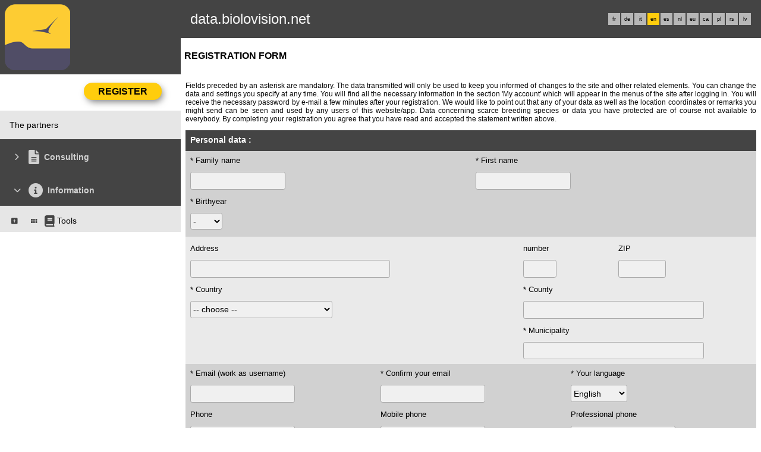

--- FILE ---
content_type: text/html; charset=UTF-8
request_url: https://data.biolovision.net/index.php?m_id=61&amp;amp;amp;amp;amp;amp;langu=fr&amp;amp;amp;amp;amp;langu=eu&amp;amp;amp;amp;langu=pl&amp;amp;amp;langu=de&amp;amp;langu=en&amp;langu=rs
body_size: 16438
content:
    <!DOCTYPE html>
    <html lang="en">
    <!-- responsive header start here -->
    <head>
                    <link rel="shortcut icon" href="./favicon.ico" type="image/x-icon">
            <link rel="icon" href="./apple-touch-icon.png" type="image/png" sizes="57x57">
            <link rel="apple-touch-icon" href="./apple-touch-icon.png">
                    <style>
            :root {--title-menu-color:#d1d1d1;--title_gradien_start:#fff;--title_gradien_stop:#fff;--title_box:#444;--title_box_text:#fff;--toplevel-menu-color:#444;--highlevel-menu-color:#e6e6e6;--midlevel-menu-color:#e6e6e6;--lowlevel-menu-color:#ffcc66;--backpanel-color:#d1d1d1;--frontpanel-color:#eaeaea;--shadowpanel-color:#999;--lightshadowpanel-color:#b7b7b7;--button-color:#ffcd0d;--toplevel-color:#444;--menu_head:#0e0e0e;--menu_head_off:#faf9f4;--alink:black;--profile-card-color:#f5f5f5}        </style>
        <link href="https://cdnfiles1.biolovision.net/common/css/responsive_styles_08d5002c.css" rel="stylesheet" type="text/css">
        <link href="https://cdnfiles1.biolovision.net/common/css/btn-sprite_1cb730d5.css" rel="stylesheet" type="text/css">

                    <style>
            @media (min-width: 1800px) {
                .tab-group {
                    margin-top: 0;
                }
                .tab-title,
                .tab-active-hidden {
                    display: block;
                }
            }
            </style>
            
        <meta name="google-site-verification" content="-">
        <meta http-equiv="Content-Type" content="text/html; charset=UTF-8">
                <title>Registration form - data.biolovision.net</title>
            <meta property="og:title" content="Registration form - data.biolovision.net">
            <meta property="og:image" content="https://www.biolovision.net/logo_2021_small.png">
            <meta property="twitter:card" content="summary">
            <meta property="twitter:title" content="Registration form - data.biolovision.net">
            <meta property="twitter:image" content="https://www.biolovision.net/logo_2021_small.png">
                    <meta name="viewport" content="width=device-width, initial-scale=1">
            </head>

    <body id="ornithobody">

                    <!--[if LT IE 10]>
            <div class="ie6">
            You are using an outdated browser. For a faster, safer browsing experience,             <a class="ie6" href="http://ie.microsoft.com/">upgrade for free today</a>.
            </div>
            <![endif]-->
        
        <div id="responsive-sidebar-left-container">
            <em id="sidebar-open" class="fa-solid fa-bars iconhome"></em>
            <a class="a-bk" href="/"><em class="fa-solid fa-home iconhome"></em></a>
                        <a href="https://play.google.com/store/apps/details?id=ch.biolovision.naturalist" style="display: none;margin-left:-5px;margin-right:0.5rem;"><em class="btn btn-naturalist btn-naturalist-android sidebar-btn"></em></a>
            <a href="https://itunes.apple.com/us/app/naturalist/id1175280268?mt=8" style="display: none;margin-left:-5px;margin-right:0.5rem;"><em class="btn btn-naturalist btn-naturalist-ios sidebar-btn"></em></a>
        </div>

        <div id="responsive-sidebar-container">
                            <div class="topLogo">                <a rel='nofollow' href='/'>
                        <div>
            <img class="topleftlogo" alt="data.biolovision.net" src="https://cdnfiles2.biolovision.net/data.biolovision.net/images/das/homepage-7820.png">
        </div>
                    </a>
            </div>
                <div class="notlogged">data.biolovision.net</div>
                                    <div class="langubox">
                        <div class="langButton" 
											onmouseover="this.className='langButtonOver'" 
											onmouseout="this.className='langButton'" 
											onclick="location.href='https://data.biolovision.net/index.php?m_id=61&amp;amp;amp;amp;amp;amp;amp;langu=fr&amp;amp;amp;amp;amp;amp;langu=eu&amp;amp;amp;amp;amp;langu=pl&amp;amp;amp;amp;langu=de&amp;amp;amp;langu=en&amp;amp;langu=rs&amp;langu=fr'">
											<a class="bvLangu" href="https://data.biolovision.net/index.php?m_id=61&amp;amp;amp;amp;amp;amp;amp;langu=fr&amp;amp;amp;amp;amp;amp;langu=eu&amp;amp;amp;amp;amp;langu=pl&amp;amp;amp;amp;langu=de&amp;amp;amp;langu=en&amp;amp;langu=rs&amp;langu=fr">fr</a>
											</div><div class="langButton" 
											onmouseover="this.className='langButtonOver'" 
											onmouseout="this.className='langButton'" 
											onclick="location.href='https://data.biolovision.net/index.php?m_id=61&amp;amp;amp;amp;amp;amp;amp;langu=fr&amp;amp;amp;amp;amp;amp;langu=eu&amp;amp;amp;amp;amp;langu=pl&amp;amp;amp;amp;langu=de&amp;amp;amp;langu=en&amp;amp;langu=rs&amp;langu=de'">
											<a class="bvLangu" href="https://data.biolovision.net/index.php?m_id=61&amp;amp;amp;amp;amp;amp;amp;langu=fr&amp;amp;amp;amp;amp;amp;langu=eu&amp;amp;amp;amp;amp;langu=pl&amp;amp;amp;amp;langu=de&amp;amp;amp;langu=en&amp;amp;langu=rs&amp;langu=de">de</a>
											</div><div class="langButton" 
											onmouseover="this.className='langButtonOver'" 
											onmouseout="this.className='langButton'" 
											onclick="location.href='https://data.biolovision.net/index.php?m_id=61&amp;amp;amp;amp;amp;amp;amp;langu=fr&amp;amp;amp;amp;amp;amp;langu=eu&amp;amp;amp;amp;amp;langu=pl&amp;amp;amp;amp;langu=de&amp;amp;amp;langu=en&amp;amp;langu=rs&amp;langu=it'">
											<a class="bvLangu" href="https://data.biolovision.net/index.php?m_id=61&amp;amp;amp;amp;amp;amp;amp;langu=fr&amp;amp;amp;amp;amp;amp;langu=eu&amp;amp;amp;amp;amp;langu=pl&amp;amp;amp;amp;langu=de&amp;amp;amp;langu=en&amp;amp;langu=rs&amp;langu=it">it</a>
											</div><div class="langButtonSelected">en</div><div class="langButton" 
											onmouseover="this.className='langButtonOver'" 
											onmouseout="this.className='langButton'" 
											onclick="location.href='https://data.biolovision.net/index.php?m_id=61&amp;amp;amp;amp;amp;amp;amp;langu=fr&amp;amp;amp;amp;amp;amp;langu=eu&amp;amp;amp;amp;amp;langu=pl&amp;amp;amp;amp;langu=de&amp;amp;amp;langu=en&amp;amp;langu=rs&amp;langu=es'">
											<a class="bvLangu" href="https://data.biolovision.net/index.php?m_id=61&amp;amp;amp;amp;amp;amp;amp;langu=fr&amp;amp;amp;amp;amp;amp;langu=eu&amp;amp;amp;amp;amp;langu=pl&amp;amp;amp;amp;langu=de&amp;amp;amp;langu=en&amp;amp;langu=rs&amp;langu=es">es</a>
											</div><div class="langButton" 
											onmouseover="this.className='langButtonOver'" 
											onmouseout="this.className='langButton'" 
											onclick="location.href='https://data.biolovision.net/index.php?m_id=61&amp;amp;amp;amp;amp;amp;amp;langu=fr&amp;amp;amp;amp;amp;amp;langu=eu&amp;amp;amp;amp;amp;langu=pl&amp;amp;amp;amp;langu=de&amp;amp;amp;langu=en&amp;amp;langu=rs&amp;langu=nl'">
											<a class="bvLangu" href="https://data.biolovision.net/index.php?m_id=61&amp;amp;amp;amp;amp;amp;amp;langu=fr&amp;amp;amp;amp;amp;amp;langu=eu&amp;amp;amp;amp;amp;langu=pl&amp;amp;amp;amp;langu=de&amp;amp;amp;langu=en&amp;amp;langu=rs&amp;langu=nl">nl</a>
											</div><div class="langButton" 
											onmouseover="this.className='langButtonOver'" 
											onmouseout="this.className='langButton'" 
											onclick="location.href='https://data.biolovision.net/index.php?m_id=61&amp;amp;amp;amp;amp;amp;amp;langu=fr&amp;amp;amp;amp;amp;amp;langu=eu&amp;amp;amp;amp;amp;langu=pl&amp;amp;amp;amp;langu=de&amp;amp;amp;langu=en&amp;amp;langu=rs&amp;langu=eu'">
											<a class="bvLangu" href="https://data.biolovision.net/index.php?m_id=61&amp;amp;amp;amp;amp;amp;amp;langu=fr&amp;amp;amp;amp;amp;amp;langu=eu&amp;amp;amp;amp;amp;langu=pl&amp;amp;amp;amp;langu=de&amp;amp;amp;langu=en&amp;amp;langu=rs&amp;langu=eu">eu</a>
											</div><div class="langButton" 
											onmouseover="this.className='langButtonOver'" 
											onmouseout="this.className='langButton'" 
											onclick="location.href='https://data.biolovision.net/index.php?m_id=61&amp;amp;amp;amp;amp;amp;amp;langu=fr&amp;amp;amp;amp;amp;amp;langu=eu&amp;amp;amp;amp;amp;langu=pl&amp;amp;amp;amp;langu=de&amp;amp;amp;langu=en&amp;amp;langu=rs&amp;langu=ca'">
											<a class="bvLangu" href="https://data.biolovision.net/index.php?m_id=61&amp;amp;amp;amp;amp;amp;amp;langu=fr&amp;amp;amp;amp;amp;amp;langu=eu&amp;amp;amp;amp;amp;langu=pl&amp;amp;amp;amp;langu=de&amp;amp;amp;langu=en&amp;amp;langu=rs&amp;langu=ca">ca</a>
											</div><div class="langButton" 
											onmouseover="this.className='langButtonOver'" 
											onmouseout="this.className='langButton'" 
											onclick="location.href='https://data.biolovision.net/index.php?m_id=61&amp;amp;amp;amp;amp;amp;amp;langu=fr&amp;amp;amp;amp;amp;amp;langu=eu&amp;amp;amp;amp;amp;langu=pl&amp;amp;amp;amp;langu=de&amp;amp;amp;langu=en&amp;amp;langu=rs&amp;langu=pl'">
											<a class="bvLangu" href="https://data.biolovision.net/index.php?m_id=61&amp;amp;amp;amp;amp;amp;amp;langu=fr&amp;amp;amp;amp;amp;amp;langu=eu&amp;amp;amp;amp;amp;langu=pl&amp;amp;amp;amp;langu=de&amp;amp;amp;langu=en&amp;amp;langu=rs&amp;langu=pl">pl</a>
											</div><div class="langButton" 
											onmouseover="this.className='langButtonOver'" 
											onmouseout="this.className='langButton'" 
											onclick="location.href='https://data.biolovision.net/index.php?m_id=61&amp;amp;amp;amp;amp;amp;amp;langu=fr&amp;amp;amp;amp;amp;amp;langu=eu&amp;amp;amp;amp;amp;langu=pl&amp;amp;amp;amp;langu=de&amp;amp;amp;langu=en&amp;amp;langu=rs&amp;langu=rs'">
											<a class="bvLangu" href="https://data.biolovision.net/index.php?m_id=61&amp;amp;amp;amp;amp;amp;amp;langu=fr&amp;amp;amp;amp;amp;amp;langu=eu&amp;amp;amp;amp;amp;langu=pl&amp;amp;amp;amp;langu=de&amp;amp;amp;langu=en&amp;amp;langu=rs&amp;langu=rs">rs</a>
											</div><div class="langButton" 
											onmouseover="this.className='langButtonOver'" 
											onmouseout="this.className='langButton'" 
											onclick="location.href='https://data.biolovision.net/index.php?m_id=61&amp;amp;amp;amp;amp;amp;amp;langu=fr&amp;amp;amp;amp;amp;amp;langu=eu&amp;amp;amp;amp;amp;langu=pl&amp;amp;amp;amp;langu=de&amp;amp;amp;langu=en&amp;amp;langu=rs&amp;langu=lv'">
											<a class="bvLangu" href="https://data.biolovision.net/index.php?m_id=61&amp;amp;amp;amp;amp;amp;amp;langu=fr&amp;amp;amp;amp;amp;amp;langu=eu&amp;amp;amp;amp;amp;langu=pl&amp;amp;amp;amp;langu=de&amp;amp;amp;langu=en&amp;amp;langu=rs&amp;langu=lv">lv</a>
											</div>                    </div>
                    
        </div>

        <div class="clearfix"></div>
        <script async src="https://cdnfiles1.biolovision.net/common/components/es-module-shims.min_c3e2bf34.js"></script>
        <script type="importmap">
            {
                "imports": {
                    "vendor-carbon": "https://cdnfiles1.biolovision.net/common/components/vendor-carbon_6472593f.js",
                    "vendor-chart": "https://cdnfiles1.biolovision.net/common/components/vendor-chart_ca2c6e91.js",
                    "vendor-map": "https://cdnfiles1.biolovision.net/common/components/vendor-map_fdac4e6f.js",
                    "vendor-misc": "https://cdnfiles1.biolovision.net/common/components/vendor-misc_fc999713.js",
                    "vendor-svelte": "https://cdnfiles1.biolovision.net/common/components/vendor-svelte_2a3fda97.js"
                }
            }
        </script>
        <script type="module" crossorigin src="https://cdnfiles1.biolovision.net/common/components/polyfills_d20dc019.js"></script>
        <script type="module" crossorigin src="https://cdnfiles1.biolovision.net/common/components/components_7591703e.js"></script>
        <link rel="stylesheet" crossorigin href="https://cdnfiles1.biolovision.net/common/components/v3-reset_66a2ff10.css">
        <link rel="stylesheet" crossorigin href="https://cdnfiles1.biolovision.net/common/components/carbon.all.v3.min_681e5d74.css">
        <link rel="stylesheet" crossorigin href="https://cdnfiles1.biolovision.net/common/components/components_e42333b6.css">

        <script type="module">
            import { setDataColorTheme } from 'https://cdnfiles1.biolovision.net/common/components/components_7591703e.js';

            setDataColorTheme({
                single: {
                    primary: getComputedStyle(document.documentElement).getPropertyValue('--toplevel-menu-color').trim(),
                },
                sequential: {},
                diverging: {},
                qualitative: {},
                special: {
                    rarity: {
                        verycommon: '#000000',
                        common: '#000000',
                        escaped: '#993366',
                        never: '#CC0099',
                        rare: '#CC3300',
                        veryrare: '#FF0000',
                        unusual: '#000000'
                    }
                }
            });
        </script>
        <script src="https://cdnfiles1.biolovision.net/common/js/jquery-3.6.0.min.js"></script>
        <script>
            //<![CDATA[
            $(document).ready(function(){
                $("#login").click(function(){
                    if ($("#slidingLogin").is(":hidden")) {
                        $("#slidingLogin").slideDown("slow", function() {$("#loginemail").focus()});
                    }
                    else {
                        $("#slidingLogin").hide();
                    }
                });
            });
            // ]]>
        </script>

        
            <div id="td-full-content">
                <div id="td-sidebar">
                    <!-- RESPONSIVE START LEFT -->
<script src="https://cdnfiles1.biolovision.net/common/js/menu_f0d31db0.js"></script>
 <script>
	// <![CDATA[
	var menu = menuBuilder('/');

	$(function(){

        $(".bvMenuSubTitle").click(function() {
            menu.toggleSubSub($(this).attr("id"),1);
            return false;
        });

        $(".bvMenuTitle").click(function() {
            menu.toggleSub($(this).attr("id"));
            return false;
        });
    })
	// ]]>
</script>

<div id="table-sidebar" class="bvMenuBar">
	<div class="row_1st home ">
		<div class="col-xs-12">
            				<div id="conbt" onclick="javascript:menu.toggleConnect();" class="takepart takepartmenu">
					<input name="login_button" type="submit" class="submit takepartbutton" value="Register"/>
				</div>
			    		</div>
	</div>

	<form id="confm" name="loginform" style="background-color: white;" class="loginformform" action="https://data.biolovision.net/index.php" method="post">
		<input type="hidden" name="login" value="1"/>
		<div class="loginform">
			<div class="logintext">
				<input class="textlogin" id="loginemail" placeholder="CORE_TEXT_EMAIL" type="text" autocomplete="username" name="USERNAME" size="20" value=""/>
			</div>
			<div class="logintext">
				<input class="textlogin" placeholder="CORE_TEXT_PASSWORD" type="password" autocomplete="current-password" name="PASSWORD" size="20"/>
			</div>
			<div class="logintext">
				<input id="remember" type="checkbox" name="REMEMBER" value="ON"/><label for="remember">CORE_TEXT_REMEMBER_PASSWORD</label>
			</div>
			<div class="logintext">
				<a class="alink" href="https://data.biolovision.net/index.php?m_id=60">CORE_TEXT_LOST_PASSWORD</a>
			</div>
		</div>

		<div class="loginform connect" style="padding:0">
			<input name="login_button" type="submit" class="submit" value="CORE_TEXT_CONNECT"/>
		</div>
		<div class="logintext" style="margin-bottom:0;background-color: var(--midlevel-menu-color);">
			<a class="alink submit submit--link" href="https://data.biolovision.net/index.php?m_id=61">CORE_TEXT_TAKE_PART</a>
		</div>
	</form>
	<div><div id="1126"  class="bvMenuSub" onmouseover="this.className='bvMenuSubOver'" onmouseout="this.className='bvMenuSub'" onclick="location.href='https://data.biolovision.net/index.php?m_id=1126&amp;c=partner'"><div class="bvMI-pad--2"></div><div class="bvMIt">The partners</div></div></div><div id="3"  class="bvMenuTitle" ><em id="oc-t3" class="menu_title_deco fa fa-chevron-right"></em><em  class="menu_title_deco_icon fa-solid fa-file-lines fa-2x"></em><div class="bvMT">Consulting</div></div><div style="display:none" id="t3"><div id="49"  class="bvMenuSubTitle" onmouseover="this.className='bvMenuSubTitleOver'" onmouseout="this.className='bvMenuSubTitle'" ><em id="oc-t49" class="menu_deco fa-solid fa-square-minus"></em><div class="bvMI-pad-1"></div><div class="bi-l1t">Sightings</div></div><div  id="t49"><div id="12"  class="bvMenuSubTitleUsePageBoxes" onmouseover="this.className='bvMenuSubTitleUsePageBoxesOver'" onmouseout="this.className='bvMenuSubTitleUsePageBoxes'" onclick="location.href='https://data.biolovision.net/index.php?m_id=1501&parent=12'"><div class="bvMI-pad-4"></div><em style="color:var(--title_box);margin-right: 0.25rem;" class="menu_title_deco fa-solid fa-grip"></em><em style="color:var(--title_box);margin-right: 0.25rem;" class="menu_title_deco_icon fa-solid fa-table-cells-large fa-12x"></em><div class="bi-l1t">Data and analyses</div></div><div  id="t12"></div></div></div><div id="20"  class="bvMenuTitle" ><em id="oc-t20" class="menu_title_deco fa fa-chevron-down"></em><em  class="menu_title_deco_icon fa-solid fa-circle-info fa-2x"></em><div class="bvMT">Information</div></div><div  id="t20"><div id="223"  class="bvMenuSubTitle" onmouseover="this.className='bvMenuSubTitleOver'" onmouseout="this.className='bvMenuSubTitle'" ><em id="oc-t223" class="menu_deco fa-solid fa-square-plus"></em><div class="bvMI-pad-1"></div><em style="color:var(--title_box);margin-right: 0.25rem;" class="menu_title_deco fa-solid fa-grip"></em><em style="color:var(--title_box);margin-right: 0.25rem;" class="menu_title_deco_icon fa-solid fa-book fa-12x"></em><div class="bi-l1t">Tools</div></div><div style="display:none" id="t223"><div id="116"  class="bvMenuSub" onmouseover="this.className='bvMenuSubOver'" onmouseout="this.className='bvMenuSub'" onclick="location.href='https://data.biolovision.net/index.php?m_id=116'"><div class="bvMI-pad-4"></div><div class="bvMIt">Calculating Ephemerides</div></div></div></div></div>
<!-- RESPONSIVE END LEFT -->
                </div>
                <div id="td-backdrop"></div>
                    <div id="td-page-content">
                            <div id="ajaxErrorMessageDisplay"></div>
         <script>
            //<![CDATA[
            //Global function that can be called by ajax functions to display error/result box
            function errorMessageDisplay(json_result)
            {
                $('#ajaxErrorMessageDisplay').empty();
                var nbre_message_success = 0;

                let fixed = 0;

                if(Array.isArray(json_result)){
                    json_result.forEach(function(entry) {
                        var style = entry.style;
                        var message = entry.text;
                        var status = entry.status;

                        if(typeof(style) !== "undefined" && typeof(message) !== "undefined" && typeof(status) !== "undefined")
                        {

                            if(status != "error" && status != "info" && status != "warning")
                                nbre_message_success++;

                            if(style == 'fixed')
                                fixed = 1;

                            var class_name = 'errorMessage';

                            switch(status)
                            {
                                case 'error':
                                    class_name = 'errorError';
                                    break;
                                case 'info':
                                    class_name = 'errorInfo';
                                    break;
                                case 'warning':
                                    class_name = 'errorWarning';
                                    break;
                            }

                            var display_style = ((class_name == 'errorMessage' && style == 'fade') || style == 'overlay') ? "style=\"position:absolute; z-index:100; width:100%\"" : '';
                            if(style == 'fixed') {
                                display_style = "style=\"position:fixed;\"";
                                $("#ajaxErrorMessageDisplay").css("position", "fixed");
                            }
                            else {
                                $("#ajaxErrorMessageDisplay").css("position", "absolute");
                            }

                            var div_error_box = $('<div>',{'class' : class_name,'style':display_style});
                            div_error_box.html(message);

                            $('#ajaxErrorMessageDisplay').append(div_error_box);
                        }
                    });
                }

                if(nbre_message_success>0){
                                            $(".errorMessage").delay(6000).slideToggle(1000);
                                        }

                if(fixed) {
                    $(".errorMessage").delay(6000).fadeOut(1000);
                    $(".errorError").delay(6000).fadeOut(1000);
                    $(".errorInfo").delay(6000).fadeOut(1000);
                    $(".errorWarning").delay(6000).fadeOut(1000);
                }

                return nbre_message_success;
            }

            //Global function that will do some ajax on the link (we expect the link to provide utf8 json result) and it will send json to errorMessageDisplay so we can have a display of error message
            //beforeFct: function that will be called before doing any ajax call (to activate wait icon for example ...)
            //link: the url used for ajax call
            //callbackFct: function used after ajax call and after displaying ErrorMessages
            function ajaxToLink(beforeFct,used_method,link,send_data,callbackFct,sentData_contentType,sentData_processData)
            {
                beforeFct();
                $.ajax({
                    url: link,
                    method: used_method,
                    type: used_method,
                    data: send_data,
                    success: function(json_result) {
                        if(json_result===null)
                        {
                            callbackFct(0);
                        }
                        else{
                            if(typeof(json_result['data'])!='undefined')
                            {
                                var nbre_message_success = errorMessageDisplay(json_result['data']['error_messages']);
                                callbackFct(nbre_message_success,json_result['data']['result']);
                            }
                            else{
                                callbackFct(0);
                            }
                        }
                    },
                    error: function(jqXHR, textStatus, errorThrown){
                        callbackFct(0);
                    },
                    contentType: (typeof(sentData_contentType)=='undefined')?'application/x-www-form-urlencoded; charset=UTF-8':sentData_contentType,
                    processData: (typeof(sentData_processData)=='undefined')?true:sentData_processData
                });
            }

            function sendErrorToService(error) {
                var errorMessage = error.message;
                var errorLine = error.lineNumber || error.line || 'N/A';
                var errorStack = error.stack || 'N/A';

                var errorData = {
                    message: errorMessage,
                    line: errorLine,
                    stack: errorStack,
                    url: 'account/register',
                    obid: '30'
                };

                console.log(errorData);

                $.ajax({
                    type: 'POST',
                    url: 'index.php?m_id=1351&backlink=skip&content=debug',
                    data: {data: JSON.stringify(errorData)},
                    success: function(response) {
                        console.log('error message sucessfully sent');
                    },
                    error: function(xhr, status, error) {
                        console.log('error sending error message: ' + error);
                    }
                });
            }

            // ]]>
        </script>
                            <!-- header stop here -->
<div id="td-main-table"><link rel="stylesheet" href="https://cdnfiles1.biolovision.net/common/js/jquery.qtip-3.0.3.min.css" type="text/css" />
<script src="https://cdnfiles1.biolovision.net/common/js/java_tools_1.js"></script>
<script src="https://cdnfiles1.biolovision.net/common/js/XMLHttpRequest_3.js"></script>
<script>
    //<![CDATA[

    function showCountry(visible)
    {
        var inArea, outArea;

        inArea = document.getElementById("inArea");
        outArea = document.getElementById("outArea");

        if ((!inArea) ||(!outArea))
            return;

        if (visible)
        {
            inArea.style.display = "none";
            outArea.style.display = "";
        }
        else
        {
            inArea.style.display = "";
            outArea.style.display = "none";
        }
    }

    function SelectCopyAll()
    {
//	if (window.clipboardData)
//		window.clipboardData.clearData();
    }

    var isIE = false;
    var req = false;

    function checkForm(theForm)
    {
        errorMsg = "";

        email = "";
        email_2 = "";

        if (theForm.elements['NAME'].value == "")
            errorMsg += "\t- You have forgotten to enter your family name\n";

        if (theForm.elements['SURNAME'].value == "")
            errorMsg += "\t- You have forgotten your first name\n";

        if (theForm.elements['IN_AREA'][0].checked == 1)
        {
            if (theForm.elements['ID_COMMUNE'].value == '')
                errorMsg += "\t- you have forgotten your municipality\n";
        }
        else
        {
            if (theForm.elements['ID_COUNTRY_OUT'].value == 0) //ID_COUNTRY_OUT is used when IN_AREA = 0
                errorMsg += "\t- You have forgotten to enter your country\n";

            if (theForm.elements['COMMUNE_TEXT'].value == '')
                errorMsg += "\t- you have forgotten your municipality\n";
        }

        email = theForm.elements['BV_EMAIL'].value;
        if (email == "")
            errorMsg += "\t- you have forgotten your email\n";

        email_2 = theForm.elements['BV_EMAIL_2'].value;

        if (theForm.elements['LANGU'].value == "")
            errorMsg += "\t- You have forgotten to specify your language\n";

        if ((theForm.elements['BIRTH_YEAR'].value == "") || (theForm.elements['BIRTH_YEAR'].value == 0))
            errorMsg += "\t- you have forgotten your birthyear\n";

        if (isNaN(theForm.elements['BIRTH_YEAR'].value))
            errorMsg += "\t- the given birthyear is not valid (give a number)\n";

        
                if (theForm.elements['TERMS'].checked == 0)
            errorMsg += "\t- You have not accepted the terms and conditions\n";
        
        now = new Date();
        var maxDate = now.getFullYear();
        maxDate = 2019;
        if ((theForm.elements['BIRTH_YEAR'].value < 1926) || (theForm.elements['BIRTH_YEAR'].value > maxDate))
            errorMsg += "\t- the given birthyear is not valid (1900 < A < 2019)\n";

        if (email != "")
        {
            if (email != email_2)
                errorMsg += "\t- you have to type the same email twice (to limit typing errors)\n";
            else
            {
                if (!validEmail(email))
                    errorMsg += "\t- the email format is not valid (ex: name@provider.com)\n";
            }
        }

        if (errorMsg != "")
        {
            alert("Le forum is incorrect :\n" + errorMsg);
            return false;
        }
        else
        {
            return true;
        }
    }

    function appendToSelect(select, value, content)
    {
        var opt;
        opt = document.createElement("option");
        opt.value = value;
        opt.appendChild(content);

        if (value == 12927)
            opt.selected = true;

        select.appendChild(opt);
    }

    function changeCommune(reqXML)
    {
        errorMsg = "";

        document.forms.reg.ID_COMMUNE.options.length = 0;
        document.forms.reg.ID_COMMUNE.options.selectedIndex = 0;

        var items = reqXML.getElementsByTagName("name");

        for (var i = 0; i < items.length; i++)
        {
            iNode = items[i].getAttributeNode("id").nodeValue;
            appendToSelect(document.forms.reg.ID_COMMUNE, iNode, document.createTextNode(items[i].firstChild.nodeValue));
        }
    }

    function loadDoc(str)
    {
        if(undefined===str)
            str = 0;

        if (str === 0)
        {
            document.forms.reg.ID_COMMUNE.options.length = 0;
            document.forms.reg.ID_COMMUNE.options.selectedIndex = 0;
            document.forms.reg.ID_COMMUNE.options[0] = new Option("<-- choose a county first",0);
            return;
        }

        document.forms.reg.ID_COMMUNE.options.length = 0;
        document.forms.reg.ID_COMMUNE.options.selectedIndex = 0;
        document.forms.reg.ID_COMMUNE.options[0] = new Option('Please wait...',0);
        var ai = new XMLInteraction("https://data.biolovision.net/index.php?m_id=63&backlink=skip&processing=1&content=commune&query=" + str, changeCommune);
        ai.doGet();
    }

    $(function () {
        loadDoc();
    });

    // ]]>
</script>

<div class="pageTitle">Registration form</div>


<div class="pageContentBox">
    <div class="container-fluid">
        <div class="row text-justify">
            <div class="col-xs-12">
                Fields preceded by an asterisk are mandatory. The data transmitted will only be used to keep you informed of changes to the site and other related elements. You can change the data and settings you specify at any time. You will find all the necessary information in the section 'My account' which will appear in the menus of the site after logging in. You will receive the necessary password by e-mail a few minutes after your registration.

We would like to point out that any of your data as well as the location coordinates or remarks you might send can be seen and used by any users of this website/app. Data concerning scarce breeding species or data you have protected are of course not available to everybody.

By completing your registration you agree that you have read and accepted the statement written above.
            </div>
        </div>
    </div>
    <form name="reg" method="post" enctype="multipart/form-data" action="index.php" onsubmit="return checkForm(this)">
        <input type="hidden" name="m_id" value="64" />

                        <input type="hidden" name="FORM_NAME" value="universal_register"/>
                <input type="hidden" name="next_m_id" value="61"/>
                
        <div class="container-fluid">
            <div class="box pref_separator">

                <div class="box_head">Personal data :</div>

                <div class="col-sm-6">
                    <div class="pref_title"><label for="NAME">* Family name</label></div>
                    <div class="pref_title"><input class="text" type="text" name="NAME" size="18" value=""/></div>
                </div>

                <div class="col-sm-6">
                    <div class="pref_title"><label for="SURNAME">* First name</label></div>
                    <div class="pref_title"><input class="text" type="text" name="SURNAME" size="18" value=""/></div>
                </div>

                
                <div class="col-sm-6">
                    <div class="pref_title">* Birthyear</div>
                    <div class="pref_title">
                                                <select name="BIRTH_YEAR" id="BIRTH_YEAR">
                            <option value="0">-</option>
                            <option value="2019">2019</option><option value="2018">2018</option><option value="2017">2017</option><option value="2016">2016</option><option value="2015">2015</option><option value="2014">2014</option><option value="2013">2013</option><option value="2012">2012</option><option value="2011">2011</option><option value="2010">2010</option><option value="2009">2009</option><option value="2008">2008</option><option value="2007">2007</option><option value="2006">2006</option><option value="2005">2005</option><option value="2004">2004</option><option value="2003">2003</option><option value="2002">2002</option><option value="2001">2001</option><option value="2000">2000</option><option value="1999">1999</option><option value="1998">1998</option><option value="1997">1997</option><option value="1996">1996</option><option value="1995">1995</option><option value="1994">1994</option><option value="1993">1993</option><option value="1992">1992</option><option value="1991">1991</option><option value="1990">1990</option><option value="1989">1989</option><option value="1988">1988</option><option value="1987">1987</option><option value="1986">1986</option><option value="1985">1985</option><option value="1984">1984</option><option value="1983">1983</option><option value="1982">1982</option><option value="1981">1981</option><option value="1980">1980</option><option value="1979">1979</option><option value="1978">1978</option><option value="1977">1977</option><option value="1976">1976</option><option value="1975">1975</option><option value="1974">1974</option><option value="1973">1973</option><option value="1972">1972</option><option value="1971">1971</option><option value="1970">1970</option><option value="1969">1969</option><option value="1968">1968</option><option value="1967">1967</option><option value="1966">1966</option><option value="1965">1965</option><option value="1964">1964</option><option value="1963">1963</option><option value="1962">1962</option><option value="1961">1961</option><option value="1960">1960</option><option value="1959">1959</option><option value="1958">1958</option><option value="1957">1957</option><option value="1956">1956</option><option value="1955">1955</option><option value="1954">1954</option><option value="1953">1953</option><option value="1952">1952</option><option value="1951">1951</option><option value="1950">1950</option><option value="1949">1949</option><option value="1948">1948</option><option value="1947">1947</option><option value="1946">1946</option><option value="1945">1945</option><option value="1944">1944</option><option value="1943">1943</option><option value="1942">1942</option><option value="1941">1941</option><option value="1940">1940</option><option value="1939">1939</option><option value="1938">1938</option><option value="1937">1937</option><option value="1936">1936</option><option value="1935">1935</option><option value="1934">1934</option><option value="1933">1933</option><option value="1932">1932</option><option value="1931">1931</option><option value="1930">1930</option><option value="1929">1929</option><option value="1928">1928</option><option value="1927">1927</option><option value="1926">1926</option>                        </select>
                    </div>
                </div>

                                        <input type="hidden" id="outAreaCheck" name="IN_AREA" value="0">
                                        <div class="box col-sm-12">
                    <div class="row bvPanelPanel">
                        <div class="col-xs-12">

                            <div class="col-sm-7">
                                <div class="pref_title">Address</div>
                                <div class="pref_title"><input class="text" type="text" name="STREET" size="40" value=""/></div>
                                <div class="pref_title" style="display: none;"><input class="text" type="text" name="STREET_2" size="40" value=""/></div>
                            </div>

                            <div class="col-sm-2">
                                <div class="pref_title">number</div>
                                <div class="pref_title"><input class="text" type="text" name="NUMBER" size="5" value=""/></div>
                            </div>

                            <div class="col-sm-3">
                                <div class="pref_title">ZIP</div>
                                <div class="pref_title"><input class="text" type="text" name="NPA" size="8" value=""/></div>
                            </div>

                            <div id="inArea" style="display:none">
                                <div class="col-sm-6">
                                    <div class="pref_title">* County</div>
                                    <div class="pref_title"><select size="1" name="ID_COUNTY" onchange="javascript:loadDoc(this.value);">
                                            <option value="0">-- choose --</option>
                                            <option value="34">Gironde</option>
                                        </select></div>
                                </div>

                                <div class="col-sm-6">
                                    <div class="pref_title">* Municipality</div>
                                    <div class="pref_title">
                                        <select size="1" name="ID_COMMUNE">
                                            <option value="0">&lt;--choose a county first</option>
                                        </select>
                                    </div>
                                </div>

                                                            </div>

                            <div id="outArea" >
                                <div class="col-sm-7">
                                    <div class="pref_title">* Country</div>
                                    <div class="pref_title">
                                        <select size="1" name="ID_COUNTRY_OUT">
                                            <option value="0"> -- choose --</option>
                                            <option value="190">Afghanistan</option>
<option value="191">Albania</option>
<option value="192">Algeria</option>
<option value="193">American Samoa</option>
<option value="194">Andorra</option>
<option value="195">Angola</option>
<option value="196">Anguilla</option>
<option value="189">Antarctica</option>
<option value="8">Antigua Barbuda</option>
<option value="9">Argentina</option>
<option value="10">Armenia</option>
<option value="11">Aruba</option>
<option value="12">Australia</option>
<option value="6">Austria</option>
<option value="13">Azerbaijan</option>
<option value="14">Bahamas</option>
<option value="15">Bahrain</option>
<option value="16">Bangladesh</option>
<option value="232">Barbados</option>
<option value="17">Belarus</option>
<option value="18">Belgium</option>
<option value="233">Belize</option>
<option value="19">Benin</option>
<option value="20">Bermuda</option>
<option value="21">Bhutan</option>
<option value="22">Bolivia</option>
<option value="23">Bosnia/Herzegovina</option>
<option value="24">Botswana</option>
<option value="25">Brazil</option>
<option value="26">Brunei</option>
<option value="27">Bulgaria</option>
<option value="28">Burkina Faso</option>
<option value="29">Burundi</option>
<option value="30">Cambodia</option>
<option value="31">Cameroon</option>
<option value="32">Canada</option>
<option value="33">CapeVerde Isls</option>
<option value="34">Central Afr.Rep.</option>
<option value="35">Chad</option>
<option value="36">Chile</option>
<option value="37">China,Peop.Rep.</option>
<option value="242">Collectivity of Saint Martin</option>
<option value="38">Colombia</option>
<option value="39">Comoro Islands</option>
<option value="40">Congo</option>
<option value="41">Costa Rica</option>
<option value="235">Croatia</option>
<option value="42">Cuba</option>
<option value="43">Cyprus</option>
<option value="44">Czech Republic</option>
<option value="234">Democratic Republic of the Congo</option>
<option value="45">Denmark</option>
<option value="46">Dijbouti</option>
<option value="47">Dominican Rep.</option>
<option value="48">Ecuador</option>
<option value="49">Egypt</option>
<option value="50">El Salvador</option>
<option value="51">EquatorialGuinea</option>
<option value="52">Estonia</option>
<option value="53">Ethiopia</option>
<option value="54">Faroe Islands</option>
<option value="55">Finland</option>
<option value="1">France</option>
<option value="56">French Guyana</option>
<option value="57">French Polynesia</option>
<option value="58">Gabon</option>
<option value="59">Gambia</option>
<option value="60">Georgia</option>
<option value="3">Germany</option>
<option value="61">Ghana</option>
<option value="62">Gibraltar</option>
<option value="63">Greece</option>
<option value="64">Greenland</option>
<option value="65">Guadeloupe</option>
<option value="66">Guam</option>
<option value="67">Guatemala</option>
<option value="68">Guayana</option>
<option value="69">Guinea</option>
<option value="70">Guinea-Bisseau</option>
<option value="71">Haiti</option>
<option value="72">Honduras</option>
<option value="73">HongKong</option>
<option value="74">Hungary</option>
<option value="75">Iceland</option>
<option value="76">India</option>
<option value="77">Indonesia</option>
<option value="78">Iran</option>
<option value="79">Iraq</option>
<option value="80">Ireland, Rep.of</option>
<option value="81">Israel</option>
<option value="4">Italy</option>
<option value="82">Ivory Coast</option>
<option value="83">Jamaica</option>
<option value="84">Japan</option>
<option value="85">Jordan</option>
<option value="86">Kazakhstan</option>
<option value="87">Kenya</option>
<option value="89">Kuwait</option>
<option value="236">Kyrgyzstan</option>
<option value="90">Laos</option>
<option value="91">Latvia</option>
<option value="92">Lebanon</option>
<option value="93">Lesotho</option>
<option value="94">Liberia</option>
<option value="95">Libya</option>
<option value="5">Liechtenstein</option>
<option value="96">Lithuania</option>
<option value="97">Luxembourg</option>
<option value="98">Macao</option>
<option value="99">Madagascar</option>
<option value="100">Malawi</option>
<option value="101">Malaysia</option>
<option value="238">Maldives</option>
<option value="102">Mali</option>
<option value="103">Malta</option>
<option value="104">Marshall Islands</option>
<option value="105">Martinique</option>
<option value="106">Mauritania</option>
<option value="107">Mauritius</option>
<option value="108">Mexico</option>
<option value="109">Micronesia</option>
<option value="110">Moldova</option>
<option value="111">Monaco</option>
<option value="112">Mongolia</option>
<option value="239">Montenegro</option>
<option value="113">Montserrat</option>
<option value="114">Morocco</option>
<option value="115">Mozambique</option>
<option value="116">Namibia</option>
<option value="117">Nauru</option>
<option value="118">Nepal</option>
<option value="119">Netherlands,The</option>
<option value="120">New Caledonia</option>
<option value="121">New Zealand</option>
<option value="122">Nicaragua</option>
<option value="123">Niger</option>
<option value="124">Nigeria</option>
<option value="125">Niue</option>
<option value="126">North Korea</option>
<option value="127">Norway</option>
<option value="128">Oman</option>
<option value="129">Pakistan</option>
<option value="130">Panama</option>
<option value="131">Papua N.Guinea</option>
<option value="132">Paraguay</option>
<option value="133">Peru</option>
<option value="134">Philippines</option>
<option value="135">Pitcairn</option>
<option value="136">Poland</option>
<option value="137">Portugal</option>
<option value="138">Puerto Rico</option>
<option value="139">Qatar</option>
<option value="237">Republic of Macedonia</option>
<option value="140">Reunion</option>
<option value="141">Russia</option>
<option value="142">Rwanada</option>
<option value="240">Saint Barthélemy</option>
<option value="241">Saint Lucia</option>
<option value="143">San Marino</option>
<option value="144">Saudi Arabia</option>
<option value="145">Senegal</option>
<option value="243">Serbia</option>
<option value="146">Seychelles</option>
<option value="147">Sierra Leone</option>
<option value="148">Singapore</option>
<option value="149">Slovak Republic</option>
<option value="150">Slovenia</option>
<option value="151">Solomon Islands</option>
<option value="152">Somalia</option>
<option value="153">South Africa</option>
<option value="88">South Korea</option>
<option value="244">South Sudan</option>
<option value="154">Spain</option>
<option value="155">Sri Lanka</option>
<option value="156">St. Helena</option>
<option value="157">Sudan</option>
<option value="158">Suriname</option>
<option value="159">Svalbard Jan Mayen</option>
<option value="160">Swaziland</option>
<option value="161">Sweden</option>
<option value="2">Switzerland</option>
<option value="162">Syria</option>
<option value="163">Taiwan</option>
<option value="164">Tajikistan</option>
<option value="165">Tanzania</option>
<option value="166">Thailand</option>
<option value="167">Togo</option>
<option value="168">Tokelau</option>
<option value="169">Trinidad/Tobago</option>
<option value="170">Tunisia</option>
<option value="171">Turkey</option>
<option value="172">Turkmenistan</option>
<option value="173">Tuvalu</option>
<option value="174">Uganda</option>
<option value="175">Ukraine</option>
<option value="176">United ArabEmer</option>
<option value="177">United Kingdom</option>
<option value="178">United States</option>
<option value="179">Uruguay</option>
<option value="180">Uzbekistan</option>
<option value="181">Vanatu</option>
<option value="182">Vatican City</option>
<option value="183">Venezuela</option>
<option value="184">Vietnam</option>
<option value="185">Western Sahara</option>
<option value="186">Yemen Arab Rep.</option>
<option value="187">Zambia</option>
<option value="188">Zimbabwe</option>
<option value="231">Åland Islands</option>
</select>
                                    </div>
                                </div>
                                <div class="col-sm-5">
                                                                                <div class="pref_title">* County</div>
                                            <div class="pref_title">
                                                <input class="text" type="text" name="COUNTY_TEXT" size="36" value="">
                                            </div>
                                            <div class="pref_title">* Municipality</div>
                                            <div class="pref_title">
                                                <input class="text" type="text" name="COMMUNE_TEXT" size="36" value=""/>
                                            </div>
                                                                            </div>
                            </div>
                        </div>
                    </div>
                </div>

                <div class="col-sm-4">
                    <div class="pref_title">* Email (work as username)</div>
                    <div class="pref_title"><input class="text" type="text" name="BV_EMAIL" size="20" value=""/></div>
                </div>

                <div class="col-sm-4">
                    <div class="pref_title">* Confirm your email</div>
                    <div class="pref_title"><input class="text" type="text" name="BV_EMAIL_2" onfocus="javascript:SelectCopyAll();" size="20" value=""/></div>
                </div>

                <div class="col-sm-4">
                    <div class="pref_title">* Your language</div>
                    <div class="pref_title">
                                                        <select size="1" name="LANGU">
                                    <option value="fr" >Français</option><option value="de" >Deutsch</option><option value="it" >Italiano</option><option value="en" selected="selected">English</option><option value="es" >Español</option><option value="nl" >Nederlands</option><option value="eu" >Euskara</option><option value="ca" >Català</option><option value="pl" >Polski</option><option value="rs" >Srpski</option><option value="lv" >Latvian</option>                                </select>
                                                    </div>
                </div>

                <div class="clearfix"></div>

                <div class="col-sm-4">
                    <div class="pref_title">Phone</div>
                    <div class="pref_title"><input class="text" type="text" name="PRIVATE_PHONE" size="20" value=""/></div>
                </div>

                                        <div class="col-sm-4">
                            <div class="pref_title">Mobile phone</div>
                            <div class="pref_title"><input class="text" type="text" name="MOBILE_PHONE" size="20" value=""/></div>
                        </div>

                        <div class="col-sm-4">
                            <div class="pref_title">Professional phone</div>
                            <div class="pref_title"><input class="text" type="text" name="WORK_PHONE" size="20" value=""/></div>
                        </div>
                                        <div class="col-sm-12">
                    <div class="pref_checkboxes">
                        <div class="pref_title">
                            <input type="checkbox" id="HIDE_EMAIL" name="HIDE_EMAIL" value="1" />
                            <label for="HIDE_EMAIL">I would like to hide my email address to other registered users</label>
                        </div>
                    </div>
                </div>
                
                <div class="col-sm-12">
                    <div class="pref_title">
                        Comment about you (short summary)                    </div>
                </div>

                <div class="col-sm-12">
                    <div class="pref_title">
                        <textarea style="width: 99%;" rows="2" name="PRESENTATION" cols="25"></textarea>
                    </div>
                </div>

                <div class="col-sm-12">
                    <div class="pref_title">
                        Your portrait in JPEG (min. 120px and max. 100Kb)                    </div>
                </div>

                <div class="col-sm-12">
                    <div class="pref_title">
                        <input type="hidden" name="MAX_FILE_SIZE" value="100000"/>
                        <input class="file" type="file" name="FILE_NAME" size="80"/>
                    </div>
                </div>

            </div>
        </div>

                    <div class="container-fluid">
                <div class="box pref_separator">
                    <div class="box_head">Terms :</div>

                    
                    <div class="col-sm-12">
                        <div class="pref_title">
                            <input  type="checkbox" id="TERMS" name="TERMS" value="yes" />
                            <label for="TERMS">I acknowledge that I agree with the terms and conditions</label>
                        </div>
                    </div>

                    <div class="col-sm-12">
                        <div class="pref_title">
                            Terms and conditions                        </div>
                    </div>

                    <div class="col-sm-12">
                        <div class="pref_title">
                            <p>
	state: november 2018</p>
<ol>
	<li>
		<h4>
			<strong>General</strong></h4>
		<ol>
			<li style="text-align: justify;">
				<strong>Biolovision.&nbsp;</strong>The following Terms of Use (the <strong>ToU</strong>) shall apply to the Services (and any local adaptation thereof) accessible without limitation at <a href="https://data.biolovision.net/">https://data.biolovision.net</a>, and the mobile application &quot;NaturaList&quot; accessible on various app stores, which are digital platforms allowing theirs users to collect, register and synchronize geolocalized, faunistic, floristic and wildlife, data and information (the <strong>Platforms</strong>), and any other products and/or services available at the same URL <a>addresses</a>&nbsp;(together the <strong>Services</strong>), which are provided by Biolovision S&agrave;rl, 3 rue Proz de Conthey, 1957 Ardon (<strong>Biolovision</strong>).</li>
			<li style="text-align: justify;">
				<strong>Acceptation of the ToU.&nbsp;</strong>Any access or use of the Services are subject to these ToU as may be amended from time to time. Anyone who accesses, browses and/or uses the Services through whatever platform acknowledges to have read, understood and agreed to these ToU and the Privacy Policy accessible at&nbsp;<a href="https://data.biolovision.net/index.php?m_id=1345&amp;type=privacy" title="https://data.biolovision.net/privacy">https://data.biolovision.net/privacy</a>.</li>
			<li style="text-align: justify;">
				<strong>Links to third party platforms.&nbsp;</strong>The Services may contain links to third party platforms maintained by other content providers. Biolovision hereby disclaims any representations and warranties regarding the content or accuracy of materials on such third-party platforms.</li>
			<li style="text-align: justify;">
				<strong>Amendments.&nbsp;</strong>The ToU may be amended from time to time and such amendments shall be notified to visitors on the Platforms and through their Account (see definition under Section 2.1) to Users (see definition under Section 2.2). By continued access or use of the Services after any amendment of the ToU, visitors and Users agree to be bound by any such amendment.</li>
		</ol>
	</li>
	<li>
		<h4>
			Registration</h4>
		<ol>
			<li style="text-align: justify;">
				<strong>Account.&nbsp;</strong>Certain Services and sections of it require the registration of an account (the <strong>Account</strong>) and to sign-in before they can be used. By registering an Account or using the Services through any other means, Users warrant that they are of legal age and have unrestricted legal capacity in their country of domicile or residence or that he duly obtained the consent of their legal representative(s).</li>
			<li style="text-align: justify;">
				By registering an Account, you become a registered user as <strong>Normal User</strong>&nbsp;or <strong>User with additional rights</strong> (together the <strong>Users</strong>). The Normal User can in principle transmit data through/to/on the Platforms, export his/her own data, and see authorized data via the mobile <a>application</a>&nbsp;&quot;NaturaList&quot; or any local partner Services with a search function. Some Users may have additional rights. They have in principle the same powers as a Normal User, but may also see some or all the data, including the hidden one, as well as contact an observer for more information about a sighting, or mark a data as &ldquo;<em>to be checked</em>&rdquo;, to put a comment visible from the observer or visible by the validation committee only. He may also have extra rights, as well as can give the different rights to edit text, access protocols, see hidden data, add information to pages, see and modify personal data of the Normal Users and contact them.</li>
			<li style="text-align: justify;">
				<strong>Accuracy.&nbsp;</strong>Users warrant that all information provided to Biolovision in the registration process or otherwise is true and accurate. Users shall keep such information up to date at any time.</li>
			<li style="text-align: justify;">
				<strong>Confidentiality.&nbsp;</strong>Users agree to keep their login and password confidential. Users acknowledge that Users are fully responsible for the use that is made of their Account, including any third party use irrespective of whether Users authorized such use or not. Users shall be fully liable for any losses and/or damages that may result from any such use. Users agree to immediately notify Biolovision of any unauthorized access or use of their Account or any other breach of security.</li>
		</ol>
	</li>
	<li>
		<h4>
			User Content</h4>
		<ol>
			<li style="text-align: justify;">
				<strong>User Content. </strong>Users are granted the possibility to post on, transmit through, or link from the Services text, files, images, photos, videos, or other materials (the <strong>User Content</strong>). Notably without limitation, a User can describe to other Users a wildlife observation with photos, videos <a>and</a>&nbsp;short description text.</li>
			<li style="text-align: justify;">
				<strong>License on User Content.&nbsp;</strong>Users hereby grant Biolovision a worldwide, free of charge, perpetual, irrevocable, transferable, assignable license, with right of sublicense, and any intellectual property rights related thereto, to use the User Content in connection with the Services and in accordance with the Privacy Policy available at&nbsp;<a href="https://data.biolovision.net/index.php?m_id=1345&amp;type=privacy" title="https://data.biolovision.net/privacy">https://data.biolovision.net/privacy</a>.</li>
			<li style="text-align: justify;">
				<strong>Responsibility. </strong>Users understand and agree that all User Content posted on, transmitted through, or linked from the Services, are the sole responsibility of the User from whom such User Content originates. Biolovision has no liability related to the User Content, whether arising under intellectual property, unfair competition and price indication laws, libel, privacy, obscenity, or otherwise.</li>
			<li style="text-align: justify;">
				<strong>No obligations. </strong>Biolovision reserves the right (but not the obligation) to take any action with respect to the User Content, if Biolovision believes that it may create liability for Biolovision or may cause Biolovision to lose the services of Biolovision Internet service providers or other suppliers and/or providers.</li>
			<li style="text-align: justify;">
				<strong>No warranties. </strong>Biolovision cannot, nor do we undertake any obligation to, control the User Content. By its very nature, the information in the User Content is changed frequently, may be inaccurate and in some cases may be mislabeled or deceptively labeled. Biolovision does not make any representation or warranty, express or implied, as to the accuracy, timeliness, or completeness of such information, nor does Biolovision undertake to verify, update or correct such information. Biolovision also does not make any representation or warranty, express or implied, regarding any User Content. Biolovision reserves the right to adjust, refuse or remove any User Content at Biolovision&rsquo;s sole discretion, in particular to comply with any applicable law.</li>
		</ol>
	</li>
	<li>
		<h4>
			Use of the Services and license</h4>
		<ol>
			<li style="text-align: justify;">
				<strong>License.&nbsp;</strong>Subject to the Users compliance with the ToU, Biolovision grants Users a non-exclusive, non-transferable, revocable and limited license, without right of sublicense, to use the Services for, notably without limitation, allowing Users to collect, register and synchronize geolocalized, faunistic, floristic and wildlife, data and information through/to/on the Platforms.</li>
			<li style="text-align: justify;">
				<strong>Restrictions.&nbsp;</strong>To the extent permitted by applicable law and unless otherwise agreed with Biolovision, Users are not allowed to (i) copy, modify or create derivatives of the Services, in particular of the App; (ii) resell, transfer, assign, lease, lend, or license the Services, in particular the mobile application &quot;NaturaList&quot;, to third parties; and (iii) deep-link, reverse engineer, disassemble or monitor (<em>e.g.</em> spider, scrape) the Services, in particular the mobile <a>application</a>&nbsp;&quot;NaturaList&quot;. Without prejudice to the ToU, Biolovision and/or its licensors reserve all rights on the Services not expressly granted herein.</li>
			<li style="text-align: justify;">
				<strong>No obligations.&nbsp;</strong>Biolovision shall have no obligation to monitor the use of the Services or to edit, review or modify any content of the Services. Biolovision reserves its right to edit, review or modify the content of the Services without prior notice at any time notably without limitation for purposes of compliance with the ToU or any applicable law. Biolovision reserves its right to investigate on any infringement or behavior affecting the Services. Biolovision reserves its right to cooperate <a>with</a>&nbsp;competent authorities in case of violation of any applicable law.</li>
			<li style="text-align: justify;">
				<strong>Representations and warranties of Users.&nbsp;</strong>Users represent and warrant that their use of the Services, and that their User Content, shall not (i) infringe, or cause a third party to infringe, any applicable law or regulation; (ii) infringe any intellectual property right, or other proprietary right or right of publicity or privacy (iii) use their Account and the Services for any unlawful purpose; (iv) be defamatory or trade libelous; (v) be obscene or contain pornography; (vi) include incomplete, false or inaccurate information about themselves or any information about any other individual, company or other legal entity; (vii) be inadequate or inadequate language and (viii) shall not contain any viruses, Trojan horses, worms, time bombs, cancel bots or other computer programming routines that are intended to damage, detrimentally interfere with, surreptitiously intercept or expropriate any system, data or personal information.</li>
		</ol>
	</li>
	<li>
		<h4>
			Intellectual property</h4>
	</li>
</ol>
<p style="margin-left: 80px; text-align: justify;">
	<strong>Ownership of Biolovision.&nbsp;</strong>Without prejudice to Section 5.2, Biolovision and its licensors own the copyright and all intellectual property rights in and to the Services and on the content published on and/or <a>through</a>&nbsp;the Services, or have acquired an appropriate consent or license from third parties.</p>
<div style="margin-left: 60px;">
	<ol start="1">
		<li style="text-align: justify;">
			<strong>Ownership of User.&nbsp;</strong>Without prejudice to Section 3.2, Users or their licensors retain ownership <a>of</a>&nbsp;all rights, title and interest in and to their User Content.</li>
		<li style="text-align: justify;">
			<strong>Infringement.&nbsp;</strong>If Users think that the Services or the provision of any content of the Services infringe any copyright or other intellectual property right, Users may at all times contact Biolovision at <a href="mailto:support@biolovision.net">support@biolovision.net</a>&nbsp;and ask Biolovision to remove such content from the Services.</li>
	</ol>
</div>
<ol start="6">
	<li>
		<h4>
			Privacy and data protection</h4>
	</li>
</ol>
<p style="margin-left: 40px; text-align: justify;">
	<strong>Privacy Policy.&nbsp;</strong>Biolovision Privacy policy is accessible at&nbsp;<a href="https://data.biolovision.net/index.php?m_id=1345&amp;type=privacy" title="https://data.biolovision.net/privacy">https://data.biolovision.net/privacy</a>.</p>
<ol start="7">
	<li>
		<h4>
			Suspension and termination of use</h4>
		<ol>
			<li style="text-align: justify;">
				<strong>Suspension and termination.&nbsp;</strong>Users agree that Biolovision may, at Biolovision&rsquo;s sole discretion, temporarily or permanently suspend, cancel or terminate their Account, and/or their access and/or use to all or part of the Services, with or without notice and for any reason, including, without limitation, breach of these ToU, without incurring any liability. Any suspected illegal, fraudulent or abusive activity may be grounds for terminating their relationship and may be referred to appropriate law enforcement authorities. Upon suspension, cancellation, or termination, their right to access and/or use the Services will immediately cease, and subject to applicable law, Biolovision reserves the right to remove or delete any information and/or content, in particular the User Content, including any Account or login information.</li>
		</ol>
	</li>
	<li>
		<h4>
			No warranties and liability</h4>
		<ol>
			<li style="text-align: justify;">
				<strong>No warranties.&nbsp;</strong>Users agree that their access and use of the Services shall be at their sole risk and liability. Users acknowledge that the content of the Services is provided to them &quot;<em>as is&quot;</em>&nbsp;and &quot;<em>as available&quot;</em>, and that to the fullest extent permitted by applicable law, Biolovision disclaims all warranties, express or implied, in connection with the Services and their access and use thereof.</li>
			<li style="text-align: justify;">
				<strong>No further representations and warranties.&nbsp;</strong>Furthermore, Biolovision makes no warranties or representations about and bears, unless fraudulent intent or gross negligence, no liability for (i) the accuracy or completeness of the content of the Services, notably User Content, including but not limited to any errors, mistakes, inaccuracies of content, as well as its timely and proper delivery; (ii) limitations; (iii) personal injury; or (iv) property damage, of any nature whatsoever resulting from (a) the Users&rsquo; access or use of the Services; (b) any unauthorized access or use of any and all data and/or personal information stored through or on the Services; (c) any interruption or cessation of transmission to or from the Services; (d) any bugs, viruses, Trojan horses, or the like which may be transmitted to or through the Services by any third party; (e) any errors or omissions in any content; (f) or for any loss or damage of any kind incurred as a result of the use of any content posted, emailed, transmitted, published, uploaded, linked from, or otherwise made available via the Services.</li>
			<li style="text-align: justify;">
				<strong>No liability. </strong>To the extent permitted by applicable law, Biolovision waives all liability for any direct, indirect, consequential or special losses or damages of any kind whatsoever, arising from, or in connection with, the access and use of the Services, including authorized or unauthorized third party use of Accounts, or any reliance on any of the content, notably User Content, provided on or otherwise in connection with the Services.</li>
		</ol>
	</li>
	<li>
		<h4>
			Indemnification</h4>
	</li>
</ol>
<p style="margin-left: 40px; text-align: justify;">
	<strong>Indemnification</strong>. Users shall defend, hold harmless and indemnify Biolovision for any claim, demand, dispute, litigation, damage or loss (including reasonable attorney&rsquo;s fees) incurred by Biolovision from another User of the Services or a third party arising out of the Users&rsquo; access and use of the Services and/or any infringement of the ToU.</p>
<ol start="10">
	<li>
		<h4>
			Miscellaneous</h4>
	</li>
</ol>
<p style="margin-left: 40px; text-align: justify;">
	<strong>Miscellaneous</strong>. If any provision of these ToU is or becomes invalid, unenforceable or non-binding, this shall not affect any other provision thereof. In such event, such invalid, unenforceable or non-binding provision shall nonetheless be enforced to the fullest extent permitted under applicable law, insofar as the invalid, unenforceable or non-binding provision shall be replaced by a valid, enforceable and binding provision reflecting to the greatest extent possible the intent of the original provision.</p>
<ol start="11">
	<li>
		<h4>
			Contact</h4>
	</li>
</ol>
<p style="margin-left: 40px; text-align: justify;">
	<strong>Contact</strong>. If Users have any questions regarding the Services, or the ToU please contact Biolovision at&nbsp;<a href="mailto:support@biolovision.net">support@biolovision.net</a>.</p>
<ol start="12">
	<li>
		<h4>
			Governing law and jurisdiction</h4>
		<ol>
			<li style="text-align: justify;">
				<strong>Governing Law.&nbsp;</strong>These ToU shall be governed by and construed in accordance with Swiss substantive law, without reference to its conflict of laws provisions.</li>
			<li style="text-align: justify;">
				<strong>Jurisdiction.&nbsp;</strong>Any dispute or difference arising out of or in relation to these ToU shall be subject to the exclusive jurisdiction of the competent courts of Wallis, Switzerland, subject to the right of appeal to the Swiss Federal Tribunal.</li>
		</ol>
	</li>
</ol>
                        </div>
                    </div>
                </div>
            </div>
            
        <div class="nocontent">
            <input name="REGISTER" type="submit" class="submit" value="Register"/>
        </div>
    </form>
</div>


<script src="https://cdnfiles1.biolovision.net/common/js/jquery.qtip-3.0.3.min.js"></script>
<script type="text/javascript">
    $(document).ready(function(){
        $.fn.qtip.zindex = 150000; // Non-modal z-index
        $.fn.qtip.modal_zindex = 148000; // Modal-specific z-index

        $('#anonymous-field').qtip({
            content: $("#content_tooltip").html(),
            show: 'mouseover',
            hide: { delay : 0, leave: false },
            position: {
                my: 'top left',  // Position my top left...
                at: 'bottom left', // at the bottom right of...
                target: $('#anonymous-field') // my target
            }
        });
    });
</script></div>    <!-- responsive footer start here -->
            </div> <!-- td-page-content -->
        </div> <!-- td-full-content -->
    <div class="footer logo-footer">
    </div>

    <div class="footer copyrightline">
                <a class="alink" style="margin-left:0.25rem;margin-right:0.25rem" href="https://data.biolovision.net/index.php?m_id=22&item=7">Legal notices</a>
                <a class="alink" style="margin-left:0.25rem;margin-right:0.25rem" href="https://data.biolovision.net/index.php?m_id=22&item=9">Contacts</a>
                <a class="alink" style="margin-left:0.25rem;margin-right:0.25rem" href="https://data.biolovision.net/index.php?m_id=22&item=8">Credits</a>
            </div>

    
    <div class="footer bvnline">Project carried out by Biolovision Sàrl, in collaboration with a network of partner associations.</div>

<script src="https://cdnfiles1.biolovision.net/common/js/responsive_f07f475f.js"></script>
<script>
	// <![CDATA[
	var responsive;
	$(function() {
		responsive = responsiveBuilder();
		responsive.init();

        if (window.OLinit){
            OLinit();
        }

        if (window.AEinit){
            AEinit();
        }

        //Page content - problems with details edition on the phone.
		var page = $("#td-page-content"), detail_container = $("#detail-container");
		if(page.length && detail_container.length) {
			if(page.width() < detail_container.width())
//				detail_container.width(page.width());
				page.css("overflow", "auto");
		}
	});
	// ]]>
</script>
</body> <!-- ornithobody -->
<!-- responsive footer end here -->
</html>

